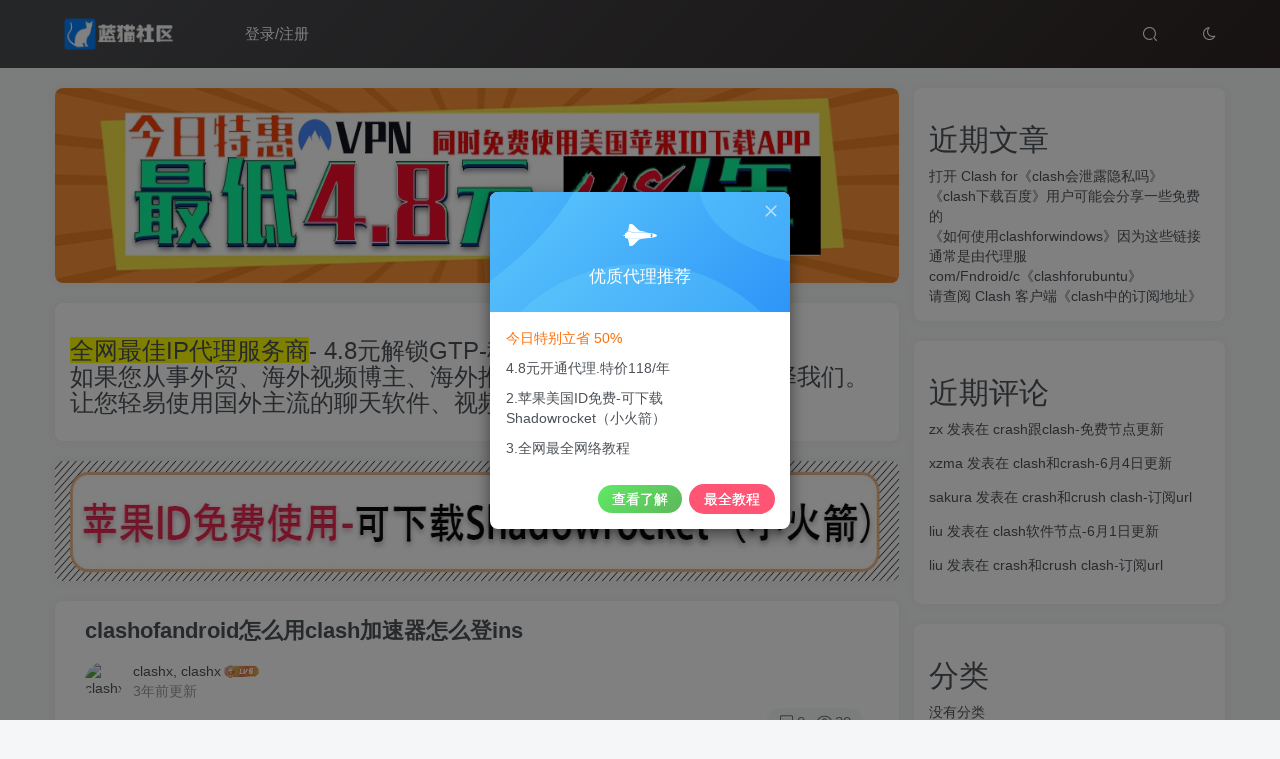

--- FILE ---
content_type: text/html; charset=UTF-8
request_url: https://clash-windows.com/14513.html
body_size: 10068
content:
<!DOCTYPE HTML>
<html lang="zh-Hans">
<head>
	<meta charset="UTF-8">
	<link rel="dns-prefetch" href="//apps.bdimg.com">
	<meta http-equiv="X-UA-Compatible" content="IE=edge,chrome=1">
	<meta name="viewport" content="width=device-width, initial-scale=1.0, user-scalable=0, minimum-scale=1.0, maximum-scale=0.0, viewport-fit=cover">
	<meta http-equiv="Cache-Control" content="no-transform" />
	<meta http-equiv="Cache-Control" content="no-siteapp" />
	<meta name='robots' content='max-image-preview:large' />
	<style>img:is([sizes="auto" i], [sizes^="auto," i]) { contain-intrinsic-size: 3000px 1500px }</style>
	<title>clashofandroid怎么用clash加速器怎么登ins-Clash for Windows</title><meta name="description" content="clashofandroid怎么用clash加速器怎么登ins部落冲突皇室战争好玩吗？部落冲突皇室战争是一款Q版角色英雄设定的策略卡牌手游，为了让你的部落更加强大，勇敢征战对决全球玩家吧~游戏画面/音效评分：10分部落冲突皇室战争采用高清画质打造clash加速器怎么登ins，多样精彩的英雄造型设定clashofandroid怎么用，强壮彪悍的大块头clash加速器怎么登ins、短小精悍的哥布林，更">
<link rel="canonical" href="https://clash-windows.com/14513.html" /><link rel='dns-prefetch' href='//clash-windows.com' />
<link rel='stylesheet' id='wp-block-library-css' href='https://clash-windows.com/wp-includes/css/dist/block-library/style.min.css?ver=6.8' type='text/css' media='all' />
<style id='classic-theme-styles-inline-css' type='text/css'>
/*! This file is auto-generated */
.wp-block-button__link{color:#fff;background-color:#32373c;border-radius:9999px;box-shadow:none;text-decoration:none;padding:calc(.667em + 2px) calc(1.333em + 2px);font-size:1.125em}.wp-block-file__button{background:#32373c;color:#fff;text-decoration:none}
</style>
<style id='global-styles-inline-css' type='text/css'>
:root{--wp--preset--aspect-ratio--square: 1;--wp--preset--aspect-ratio--4-3: 4/3;--wp--preset--aspect-ratio--3-4: 3/4;--wp--preset--aspect-ratio--3-2: 3/2;--wp--preset--aspect-ratio--2-3: 2/3;--wp--preset--aspect-ratio--16-9: 16/9;--wp--preset--aspect-ratio--9-16: 9/16;--wp--preset--color--black: #000000;--wp--preset--color--cyan-bluish-gray: #abb8c3;--wp--preset--color--white: #ffffff;--wp--preset--color--pale-pink: #f78da7;--wp--preset--color--vivid-red: #cf2e2e;--wp--preset--color--luminous-vivid-orange: #ff6900;--wp--preset--color--luminous-vivid-amber: #fcb900;--wp--preset--color--light-green-cyan: #7bdcb5;--wp--preset--color--vivid-green-cyan: #00d084;--wp--preset--color--pale-cyan-blue: #8ed1fc;--wp--preset--color--vivid-cyan-blue: #0693e3;--wp--preset--color--vivid-purple: #9b51e0;--wp--preset--gradient--vivid-cyan-blue-to-vivid-purple: linear-gradient(135deg,rgba(6,147,227,1) 0%,rgb(155,81,224) 100%);--wp--preset--gradient--light-green-cyan-to-vivid-green-cyan: linear-gradient(135deg,rgb(122,220,180) 0%,rgb(0,208,130) 100%);--wp--preset--gradient--luminous-vivid-amber-to-luminous-vivid-orange: linear-gradient(135deg,rgba(252,185,0,1) 0%,rgba(255,105,0,1) 100%);--wp--preset--gradient--luminous-vivid-orange-to-vivid-red: linear-gradient(135deg,rgba(255,105,0,1) 0%,rgb(207,46,46) 100%);--wp--preset--gradient--very-light-gray-to-cyan-bluish-gray: linear-gradient(135deg,rgb(238,238,238) 0%,rgb(169,184,195) 100%);--wp--preset--gradient--cool-to-warm-spectrum: linear-gradient(135deg,rgb(74,234,220) 0%,rgb(151,120,209) 20%,rgb(207,42,186) 40%,rgb(238,44,130) 60%,rgb(251,105,98) 80%,rgb(254,248,76) 100%);--wp--preset--gradient--blush-light-purple: linear-gradient(135deg,rgb(255,206,236) 0%,rgb(152,150,240) 100%);--wp--preset--gradient--blush-bordeaux: linear-gradient(135deg,rgb(254,205,165) 0%,rgb(254,45,45) 50%,rgb(107,0,62) 100%);--wp--preset--gradient--luminous-dusk: linear-gradient(135deg,rgb(255,203,112) 0%,rgb(199,81,192) 50%,rgb(65,88,208) 100%);--wp--preset--gradient--pale-ocean: linear-gradient(135deg,rgb(255,245,203) 0%,rgb(182,227,212) 50%,rgb(51,167,181) 100%);--wp--preset--gradient--electric-grass: linear-gradient(135deg,rgb(202,248,128) 0%,rgb(113,206,126) 100%);--wp--preset--gradient--midnight: linear-gradient(135deg,rgb(2,3,129) 0%,rgb(40,116,252) 100%);--wp--preset--font-size--small: 13px;--wp--preset--font-size--medium: 20px;--wp--preset--font-size--large: 36px;--wp--preset--font-size--x-large: 42px;--wp--preset--spacing--20: 0.44rem;--wp--preset--spacing--30: 0.67rem;--wp--preset--spacing--40: 1rem;--wp--preset--spacing--50: 1.5rem;--wp--preset--spacing--60: 2.25rem;--wp--preset--spacing--70: 3.38rem;--wp--preset--spacing--80: 5.06rem;--wp--preset--shadow--natural: 6px 6px 9px rgba(0, 0, 0, 0.2);--wp--preset--shadow--deep: 12px 12px 50px rgba(0, 0, 0, 0.4);--wp--preset--shadow--sharp: 6px 6px 0px rgba(0, 0, 0, 0.2);--wp--preset--shadow--outlined: 6px 6px 0px -3px rgba(255, 255, 255, 1), 6px 6px rgba(0, 0, 0, 1);--wp--preset--shadow--crisp: 6px 6px 0px rgba(0, 0, 0, 1);}:where(.is-layout-flex){gap: 0.5em;}:where(.is-layout-grid){gap: 0.5em;}body .is-layout-flex{display: flex;}.is-layout-flex{flex-wrap: wrap;align-items: center;}.is-layout-flex > :is(*, div){margin: 0;}body .is-layout-grid{display: grid;}.is-layout-grid > :is(*, div){margin: 0;}:where(.wp-block-columns.is-layout-flex){gap: 2em;}:where(.wp-block-columns.is-layout-grid){gap: 2em;}:where(.wp-block-post-template.is-layout-flex){gap: 1.25em;}:where(.wp-block-post-template.is-layout-grid){gap: 1.25em;}.has-black-color{color: var(--wp--preset--color--black) !important;}.has-cyan-bluish-gray-color{color: var(--wp--preset--color--cyan-bluish-gray) !important;}.has-white-color{color: var(--wp--preset--color--white) !important;}.has-pale-pink-color{color: var(--wp--preset--color--pale-pink) !important;}.has-vivid-red-color{color: var(--wp--preset--color--vivid-red) !important;}.has-luminous-vivid-orange-color{color: var(--wp--preset--color--luminous-vivid-orange) !important;}.has-luminous-vivid-amber-color{color: var(--wp--preset--color--luminous-vivid-amber) !important;}.has-light-green-cyan-color{color: var(--wp--preset--color--light-green-cyan) !important;}.has-vivid-green-cyan-color{color: var(--wp--preset--color--vivid-green-cyan) !important;}.has-pale-cyan-blue-color{color: var(--wp--preset--color--pale-cyan-blue) !important;}.has-vivid-cyan-blue-color{color: var(--wp--preset--color--vivid-cyan-blue) !important;}.has-vivid-purple-color{color: var(--wp--preset--color--vivid-purple) !important;}.has-black-background-color{background-color: var(--wp--preset--color--black) !important;}.has-cyan-bluish-gray-background-color{background-color: var(--wp--preset--color--cyan-bluish-gray) !important;}.has-white-background-color{background-color: var(--wp--preset--color--white) !important;}.has-pale-pink-background-color{background-color: var(--wp--preset--color--pale-pink) !important;}.has-vivid-red-background-color{background-color: var(--wp--preset--color--vivid-red) !important;}.has-luminous-vivid-orange-background-color{background-color: var(--wp--preset--color--luminous-vivid-orange) !important;}.has-luminous-vivid-amber-background-color{background-color: var(--wp--preset--color--luminous-vivid-amber) !important;}.has-light-green-cyan-background-color{background-color: var(--wp--preset--color--light-green-cyan) !important;}.has-vivid-green-cyan-background-color{background-color: var(--wp--preset--color--vivid-green-cyan) !important;}.has-pale-cyan-blue-background-color{background-color: var(--wp--preset--color--pale-cyan-blue) !important;}.has-vivid-cyan-blue-background-color{background-color: var(--wp--preset--color--vivid-cyan-blue) !important;}.has-vivid-purple-background-color{background-color: var(--wp--preset--color--vivid-purple) !important;}.has-black-border-color{border-color: var(--wp--preset--color--black) !important;}.has-cyan-bluish-gray-border-color{border-color: var(--wp--preset--color--cyan-bluish-gray) !important;}.has-white-border-color{border-color: var(--wp--preset--color--white) !important;}.has-pale-pink-border-color{border-color: var(--wp--preset--color--pale-pink) !important;}.has-vivid-red-border-color{border-color: var(--wp--preset--color--vivid-red) !important;}.has-luminous-vivid-orange-border-color{border-color: var(--wp--preset--color--luminous-vivid-orange) !important;}.has-luminous-vivid-amber-border-color{border-color: var(--wp--preset--color--luminous-vivid-amber) !important;}.has-light-green-cyan-border-color{border-color: var(--wp--preset--color--light-green-cyan) !important;}.has-vivid-green-cyan-border-color{border-color: var(--wp--preset--color--vivid-green-cyan) !important;}.has-pale-cyan-blue-border-color{border-color: var(--wp--preset--color--pale-cyan-blue) !important;}.has-vivid-cyan-blue-border-color{border-color: var(--wp--preset--color--vivid-cyan-blue) !important;}.has-vivid-purple-border-color{border-color: var(--wp--preset--color--vivid-purple) !important;}.has-vivid-cyan-blue-to-vivid-purple-gradient-background{background: var(--wp--preset--gradient--vivid-cyan-blue-to-vivid-purple) !important;}.has-light-green-cyan-to-vivid-green-cyan-gradient-background{background: var(--wp--preset--gradient--light-green-cyan-to-vivid-green-cyan) !important;}.has-luminous-vivid-amber-to-luminous-vivid-orange-gradient-background{background: var(--wp--preset--gradient--luminous-vivid-amber-to-luminous-vivid-orange) !important;}.has-luminous-vivid-orange-to-vivid-red-gradient-background{background: var(--wp--preset--gradient--luminous-vivid-orange-to-vivid-red) !important;}.has-very-light-gray-to-cyan-bluish-gray-gradient-background{background: var(--wp--preset--gradient--very-light-gray-to-cyan-bluish-gray) !important;}.has-cool-to-warm-spectrum-gradient-background{background: var(--wp--preset--gradient--cool-to-warm-spectrum) !important;}.has-blush-light-purple-gradient-background{background: var(--wp--preset--gradient--blush-light-purple) !important;}.has-blush-bordeaux-gradient-background{background: var(--wp--preset--gradient--blush-bordeaux) !important;}.has-luminous-dusk-gradient-background{background: var(--wp--preset--gradient--luminous-dusk) !important;}.has-pale-ocean-gradient-background{background: var(--wp--preset--gradient--pale-ocean) !important;}.has-electric-grass-gradient-background{background: var(--wp--preset--gradient--electric-grass) !important;}.has-midnight-gradient-background{background: var(--wp--preset--gradient--midnight) !important;}.has-small-font-size{font-size: var(--wp--preset--font-size--small) !important;}.has-medium-font-size{font-size: var(--wp--preset--font-size--medium) !important;}.has-large-font-size{font-size: var(--wp--preset--font-size--large) !important;}.has-x-large-font-size{font-size: var(--wp--preset--font-size--x-large) !important;}
:where(.wp-block-post-template.is-layout-flex){gap: 1.25em;}:where(.wp-block-post-template.is-layout-grid){gap: 1.25em;}
:where(.wp-block-columns.is-layout-flex){gap: 2em;}:where(.wp-block-columns.is-layout-grid){gap: 2em;}
:root :where(.wp-block-pullquote){font-size: 1.5em;line-height: 1.6;}
</style>
<link rel='stylesheet' id='_bootstrap-css' href='https://clash-windows.com/wp-content/themes/zza6688/css/bootstrap.min.css?ver=6.5' type='text/css' media='all' />
<link rel='stylesheet' id='_fontawesome-css' href='https://clash-windows.com/wp-content/themes/zza6688/css/font-awesome.min.css?ver=6.5' type='text/css' media='all' />
<link rel='stylesheet' id='_main-css' href='https://clash-windows.com/wp-content/themes/zza6688/css/main.min.css?ver=6.5' type='text/css' media='all' />
<script type="text/javascript" src="https://clash-windows.com/wp-content/themes/zza6688/js/libs/jquery.min.js?ver=6.5" id="jquery-js"></script>
<link rel='shortcut icon' href='http://www.clash-gaming.com/wp-content/uploads/2023/06/64.png'><link rel='icon' href='http://www.clash-gaming.com/wp-content/uploads/2023/06/64.png'><link rel='apple-touch-icon-precomposed' href='http://www.clash-gaming.com/wp-content/uploads/2023/06/64.png'><meta name='msapplication-TileImage' content='http://www.clash-gaming.com/wp-content/uploads/2023/06/64.png'><style>.header{--header-bg:linear-gradient(135deg, #4a4b50 10%, #2d2422 100%);--header-color:#ffffff;}:root{--theme-color:#00a2e3;--focus-shadow-color:rgba(0,162,227,.4);--focus-color-opacity1:rgba(0,162,227,.1);--mian-max-width:1200px;}.enlighter-default .enlighter{max-height:400px;overflow-y:auto !important;}.enlighter-toolbar{display:none !important;}@media (max-width:640px) {
		.meta-right .meta-like{
			display: unset !important;
		}
	}</style><meta name='apple-mobile-web-app-title' content='Clash for Windows'><!--[if IE]><script src="https://clash-windows.com/wp-content/themes/zza6688/js/libs/html5.min.js"></script><![endif]-->	</head>
<body class="wp-singular post-template-default single single-post postid-14513 single-format-standard wp-theme-zza6688 white-theme nav-fixed site-layout-2">
		    <header class="header header-layout-1">
        <nav class="navbar navbar-top center">
            <div class="container-fluid container-header">
                <div class="navbar-header">
			<div class="navbar-brand"><a class="navbar-logo" href="https://clash-windows.com" title="Clash 配置-下载/订阅地址/配置教程等节点问题解答"><img src="http://www.clash-gaming.com/wp-content/uploads/2023/06/logo1.png" switch-src="http://www.clash-gaming.com/wp-content/uploads/2023/06/logo1.png" alt="Clash 配置-下载/订阅地址/配置教程等节点问题解答" >
			</a></div>
			<button type="button" data-toggle-class data-target=".mobile-navbar" class="navbar-toggle"><svg class="icon em12" aria-hidden="true" data-viewBox="0 0 1024 1024" viewBox="0 0 1024 1024"><use xlink:href="#icon-menu"></use></svg></button><a class="main-search-btn navbar-toggle" href="javascript:;"><svg class="icon" aria-hidden="true"><use xlink:href="#icon-search"></use></svg></a>
		</div>                <div class="collapse navbar-collapse">
                    <ul class="nav navbar-nav"><li id="menu-item-188394" class="menu-item menu-item-type- menu-item-object- menu-item-188394"><a>登录/注册</a></li>
</ul><div class="navbar-form navbar-right hide show-nav-but" style="margin-right:-20px;"><a data-toggle-class data-target=".nav.navbar-nav" href="javascript:;" class="but"><svg class="" aria-hidden="true" data-viewBox="0 0 1024 1024" viewBox="0 0 1024 1024"><use xlink:href="#icon-menu_2"></use></svg></a></div><div class="navbar-form navbar-right"><a href="javascript:;" class="toggle-theme toggle-radius"><i class="fa fa-toggle-theme"></i></a></div><div class="navbar-form navbar-right">
					<ul class="list-inline splitters relative">
						<li class="relative"><a class="main-search-btn btn nav-search-btn" href="javascript:;"><svg class="icon" aria-hidden="true"><use xlink:href="#icon-search"></use></svg></a></li>
					</ul>
				</div>                </div>
            </div>
        </nav>
    </header>

    <div class="mobile-header">
        <nav mini-touch="mobile-nav" touch-direction="left" class="mobile-navbar visible-xs-block scroll-y mini-scrollbar left">
            <a href="javascript:;" class="toggle-theme toggle-radius"><i class="fa fa-toggle-theme"></i></a><ul class="mobile-menus theme-box"><li class="menu-item menu-item-type- menu-item-object- menu-item-188394"><a>登录/注册</a></li>
</ul><div class="posts-nav-box" data-title="文章目录"></div><div class="mobile-nav-widget"></div>        </nav>
        <div class="fixed-body" data-close=".mobile-navbar"></div>
    </div>
    <div class="container fluid-widget"></div><main role="main" class="container">
    <div class="content-wrap">
        <div class="content-layout">
            <div class="zib-widget widget_media_image"><a href="/vip.html"><img class="image " src="https://www.vpn8.vip/bgimg/123.jpg" alt="" width="750" height="195" decoding="async" fetchpriority="high" /></a></div><div class="widget_text zib-widget widget_custom_html"><div class="textwidget custom-html-widget"><h3><span style="background-color:rgb(255,255,0);"><a target="_blank" href="/vip.html">全网最佳IP代理服务商</a></span><span style="background-color:rgb(255,255,255);">- 4.8元解锁GTP-稳定的代理服务</span><br><span style="background-color:rgb(255,255,255);">如果您从事外贸、海外视频博主、海外推广、海外广告投放,欢迎选择我们。</span><br><span style="background-color:rgb(255,255,255);">让您轻易使用国外主流的聊天软件、视频网站以及社交网络等等</span></h3></div></div><div class="zib-widget widget_media_image"><a href="/vip.html"><img class="image " src="https://www.vpn8.vip/bgimg/id.jpg" alt="" width="950" height="120" decoding="async" /></a></div><article class="article main-bg theme-box box-body radius8 main-shadow"><div class="article-header theme-box clearfix relative"><h1 class="article-title"> <a href="https://clash-windows.com/14513.html">clashofandroid怎么用clash加速器怎么登ins</a></h1><div class="article-avatar"><div class="user-info flex ac article-avatar"><a href="https://clash-windows.com/author/3"><span class="avatar-img"><img alt="clashx的头像-Clash for Windows" src="//2.clash-gaming.com/wp-content/themes/zza6688/img/avatar-default.png" class="lazyload avatar avatar-id-3"></span></a><div class="user-right flex flex1 ac jsb ml10"><div class="flex1"><name class="flex ac flex1"><a class="display-name text-ellipsis " href="https://clash-windows.com/author/3">clashx, clashx</a><img  class="img-icon ml3" src="http://2.clash-gaming.com/wp-content/themes/zza6688/img/user-level-6.png" data-toggle="tooltip" title="LV6" alt="LV6"></name><div class="px12-sm muted-2-color text-ellipsis"><span data-toggle="tooltip" data-placement="bottom" title="2023年06月11日 14:22发布">3年前更新</span></div></div><div class="flex0 user-action"></div></div></div><div class="relative"><i class="line-form-line"></i><div class="flex ac single-metabox abs-right"><div class="post-metas"><item class="meta-comm"><a data-toggle="tooltip" title="去评论" href="javascript:(scrollTo('#comments',-50));"><svg class="icon" aria-hidden="true"><use xlink:href="#icon-comment"></use></svg>0</a></item><item class="meta-view"><svg class="icon" aria-hidden="true"><use xlink:href="#icon-view"></use></svg>20</item></div><div class="clearfix ml6"></div></div></div></div></div>    <div class="article-content">
                        <div data-nav="posts"class="theme-box wp-posts-content">
            <figure class="wp-block-image size-full aligncenter"><img decoding="async" class="img-featured img-responsive wp-post-image" src="http://www.clash-gaming.com/wp-content/uploads/2023/06/0e48dd3b76ac09923763033f4a65bea8.png" alt="clashofandroid怎么用clash加速器怎么登ins" width="480" height="300" /></figure>
<p><a href="https://clash-windows.com/?golink=aHR0cDovL3d3dy5jbGFzaC1nYW1pbmcuY29t"  target="_blank" rel="noopener">clashofandroid怎么用clash加速器怎么登ins</a>部落冲突皇室战争好玩吗？部落冲突皇室战争是一款Q版角色英雄设定的策略卡牌手游，为了让你的部落更加强大，勇敢征战对决全球玩家吧~游戏画面/音效评分：10分部落冲突皇室战争采用高清画质打造<a href="https://clash-windows.com/?golink=aHR0cDovL3d3dy5jbGFzaC1nYW1pbmcuY29t"  target="_blank" rel="noopener">clash加速器怎么登ins</a>，多样精彩的英雄造型设定<strong>clashofandroid怎么用</strong>，强壮彪悍的大块头<a href="https://clash-windows.com/?golink=aHR0cDovL3d3dy5jbGFzaC1nYW1pbmcuY29t"  target="_blank" rel="noopener"><strong>clash加速器怎么登ins</strong></a>、短小精悍的哥布林，更有空中扑哧着翅膀的飞龙宝宝等等，每一个角色都有着特定的音效搭配&#8230;查看更多&gt;</p>
<p>部落冲突皇室战争好玩吗？部落冲突皇室战争是一款Q版角色英雄设定的策略卡牌手游，为了让你的部落更加强大，勇敢征战对决全球玩家吧~游戏画面/音效评分：10分部落冲突皇室战争采用高清画质打造，多样精彩的英雄造型设定，强壮彪悍的大块头、短小精悍的哥布林，更有空中扑哧着翅膀的飞龙宝宝等等，每一个角色都有着特定的音效搭配&#8230;查看更多欢迎大家加入嗨客部落冲突皇室战争（200750225），这里有最新的游戏玩法攻略~</p>
<p>嗨客手机站软件均来自互联网, 如有侵犯您的版权, 请点击网站底部在线.</p>
<p>嗨客手机站所有软件和游戏都经过严格安装检测,保证不会有任何病毒木马等信息,请大家放心使用;</p>
<p>2.大家在安装软件的时候注意每个步骤，注意包含安装插件信息，推荐使用迅雷下载下载本站软件以获取最佳的下载速度<a href="https://clash-windows.com/?golink=aHR0cDovL3d3dy5jbGFzaC1nYW1pbmcuY29tLzg0OTMuaHRtbA=="  target="_blank" rel="noopener">clash加速器怎么登ins</a>。</p>
<p>3.如果您觉得嗨客还不错<a href="https://clash-windows.com/?golink=aHR0cDovL3d3dy5jbGFzaC1nYW1pbmcuY29t"  target="_blank" rel="noopener">clash加速器怎么登ins</a>，请把嗨客加入到您的收藏夹里以便下一次的访问.</p>
                    </div>
        <div class="text-center theme-box muted-3-color box-body separator em09">THE END</div>    </div>
    <div class="text-center muted-3-color box-body em09">喜欢就支持一下吧</div><div class="text-center post-actions"></div></article><div class="yiyan-box main-bg theme-box text-center box-body radius8 main-shadow"><div data-toggle="tooltip" data-original-title="点击切换一言" class="yiyan"></div></div>    <div class="theme-box" style="height:99px">
        <nav class="article-nav">
            <div class="main-bg box-body radius8 main-shadow">
                <a href="https://clash-windows.com/14512.html">
                    <p class="muted-2-color"><i class="fa fa-angle-left em12"></i><i class="fa fa-angle-left em12 mr6"></i>上一篇</p>
                    <div class="text-ellipsis-2">
                        clash节点导出-6月13日更新                    </div>
                </a>
            </div>
            <div class="main-bg box-body radius8 main-shadow">
                <a href="https://clash-windows.com/14516.html">
                    <p class="muted-2-color">下一篇<i class="fa fa-angle-right em12 ml6"></i><i class="fa fa-angle-right em12"></i></p>
                    <div class="text-ellipsis-2">
                        clasharama顺序-免费节点更新                    </div>
                </a>
            </div>
        </nav>
    </div>
<div class="theme-box relates relates-thumb">
            <div class="box-body notop">
                <div class="title-theme">相关推荐</div>
            </div><div class="zib-widget"><div class="swiper-container swiper-scroll"><div class="swiper-wrapper"><li>暂无相关文章</li></div><div class="swiper-button-prev"></div><div class="swiper-button-next"></div></div></div></div><div class="theme-box" id="comments">
	<div class="box-body notop">
		<div class="title-theme">评论			<small>抢沙发</small></div>
	</div>

	<div class="no_webshot main-bg theme-box box-body radius8 main-shadow">
					<div class="flex ac jsb virtual-input " fixed-input="#respond"><div class="flex flex1 ac"><img alt="头像" src="//2.clash-gaming.com/wp-content/themes/zza6688/img/avatar-default.png" class="lazyload avatar avatar-id-0"><div class="text-ellipsis simulation mr10">欢迎您留下宝贵的见解！</div></div><span class="but c-blue">提交</span></div>			<div id="respond" class="mobile-fixed">
				<div class="fixed-body"></div>
				<form id="commentform">
					<div class="flex ac">
						<div class="comt-title text-center flex0 mr10">
							<div class="comt-avatar mb10"><img alt="头像" src="//2.clash-gaming.com/wp-content/themes/zza6688/img/avatar-default.png" class="lazyload avatar avatar-id-0"></div><p class="" data-toggle-class="open" data-target="#comment-user-info" data-toggle="tooltip" title="填写用户信息">昵称</p>						</div>
						<div class="comt-box grow1">
							<div class="action-text mb10 em09 muted-2-color"></div>
							<textarea placeholder="欢迎您留下宝贵的见解！" autoheight="true" maxheight="188" class="form-control grin" name="comment" id="comment" cols="100%" rows="4" tabindex="1" onkeydown="if(event.ctrlKey&amp;&amp;event.keyCode==13){document.getElementById('submit').click();return false};"></textarea>
														<div class="comt-ctrl relative">
								<div class="comt-tips">
									<input type='hidden' name='comment_post_ID' value='14513' id='comment_post_ID' />
<input type='hidden' name='comment_parent' id='comment_parent' value='0' />
								</div>
								<div class="comt-tips-right pull-right">
									<a class="but c-red" id="cancel-comment-reply-link" href="javascript:;">取消</a>
									<button class="but c-blue pw-1em" name="submit" id="submit" tabindex="5">提交评论</button>
								</div>
								<div class="comt-tips-left">
									<span class="dropup relative" id="comment-user-info" require_name_email="true"><a class="but mr6" data-toggle-class="open" data-target="#comment-user-info" href="javascript:;"><i class="fa fa-fw fa-user"></i><span class="hide-sm">昵称</span></a><div class="dropdown-menu box-body" style="width:250px;"><div class="mb20"><p>请填写联系信息：</p><ul><li class="line-form mb10"><input type="text" name="author" class="line-form-input" tabindex="1" value="" placeholder=""><div class="scale-placeholder">昵称(必填)</div><div class="abs-right muted-color"><i class="fa fa-fw fa-user"></i></div><i class="line-form-line"></i></li><li class="line-form"><input type="text" name="email" class="line-form-input" tabindex="2" value="" placeholder=""><div class="scale-placeholder">建议填写QQ邮箱【接收订阅】(必填)</div><div class="abs-right muted-color"><i class="fa fa-fw fa-envelope-o"></i></div><i class="line-form-line"></i></li></ul></div></div></span>								</div>
							</div>
						</div>
					</div>
				</form>
			</div>
						<div id="postcomments">
			<ol class="commentlist list-unstyled">
							</ol>
		</div>
			</div>
</div>        </div>
    </div>
    <div class="sidebar">
	<div class="zib-widget widget_block"><div class="wp-block-group"><div class="wp-block-group__inner-container is-layout-flow wp-block-group-is-layout-flow"><h2 class="wp-block-heading">近期文章</h2><ul class="wp-block-latest-posts__list wp-block-latest-posts"><li><a class="wp-block-latest-posts__post-title" href="https://clash-windows.com/201118.html">打开 Clash for《clash会泄露隐私吗》</a></li>
<li><a class="wp-block-latest-posts__post-title" href="https://clash-windows.com/201116.html">《clash下载百度》用户可能会分享一些免费的</a></li>
<li><a class="wp-block-latest-posts__post-title" href="https://clash-windows.com/201114.html">《如何使用clashforwindows》因为这些链接通常是由代理服</a></li>
<li><a class="wp-block-latest-posts__post-title" href="https://clash-windows.com/201112.html">com/Fndroid/c《clashforubuntu》</a></li>
<li><a class="wp-block-latest-posts__post-title" href="https://clash-windows.com/201110.html">请查阅 Clash 客户端《clash中的订阅地址》</a></li>
</ul></div></div></div><div class="zib-widget widget_block"><div class="wp-block-group"><div class="wp-block-group__inner-container is-layout-flow wp-block-group-is-layout-flow"><h2 class="wp-block-heading">近期评论</h2><ol class="wp-block-latest-comments"><li class="wp-block-latest-comments__comment"><article><footer class="wp-block-latest-comments__comment-meta"><span class="wp-block-latest-comments__comment-author">zx</span> 发表在 <a class="wp-block-latest-comments__comment-link" href="https://clash-windows.com/118651.html#comment-6084">crash跟clash-免费节点更新</a></footer></article></li><li class="wp-block-latest-comments__comment"><article><footer class="wp-block-latest-comments__comment-meta"><span class="wp-block-latest-comments__comment-author">xzma</span> 发表在 <a class="wp-block-latest-comments__comment-link" href="https://clash-windows.com/43941.html#comment-6083">clash和crash-6月4日更新</a></footer></article></li><li class="wp-block-latest-comments__comment"><article><footer class="wp-block-latest-comments__comment-meta"><span class="wp-block-latest-comments__comment-author">sakura</span> 发表在 <a class="wp-block-latest-comments__comment-link" href="https://clash-windows.com/2866.html#comment-6079">crash和crush clash-订阅url</a></footer></article></li><li class="wp-block-latest-comments__comment"><article><footer class="wp-block-latest-comments__comment-meta"><span class="wp-block-latest-comments__comment-author">liu</span> 发表在 <a class="wp-block-latest-comments__comment-link" href="https://clash-windows.com/2864.html#comment-6073">clash软件节点-6月1日更新</a></footer></article></li><li class="wp-block-latest-comments__comment"><article><footer class="wp-block-latest-comments__comment-meta"><span class="wp-block-latest-comments__comment-author">liu</span> 发表在 <a class="wp-block-latest-comments__comment-link" href="https://clash-windows.com/2866.html#comment-6072">crash和crush clash-订阅url</a></footer></article></li></ol></div></div></div><div class="zib-widget widget_block"><div class="wp-block-group"><div class="wp-block-group__inner-container is-layout-flow wp-block-group-is-layout-flow"><h2 class="wp-block-heading">分类</h2><ul class="wp-block-categories-list wp-block-categories"><li class="cat-item-none">没有分类</li></ul></div></div></div></div>
</main>
<div class="container fluid-widget"></div><footer class="footer">

		<div class="container-fluid container-footer">
		<ul class="list-inline"><li style="max-width: 300px;"><p><a class="footer-logo" href="https://clash-windows.com" title="Clash 配置-下载/订阅地址/配置教程等节点问题解答">
                    <img src="http://www.clash-gaming.com/wp-content/uploads/2023/06/logo.png" switch-src="http://www.clash-gaming.com/wp-content/uploads/2023/06/logo.png" alt="Clash 配置-下载/订阅地址/配置教程等节点问题解答" class="lazyload" style="height: 40px;">
                </a></p><div class="footer-muted em09">Clash-提供Clash相关资源、Clash文档和Clash for Windows社区支持。</div></li><li style="max-width: 550px;"><p class="fcode-links"><a href="https://www.clash-windows.com">友链申请</a>
<a href="https://www.clash-windows.com">免责声明</a>
<a href="https://www.clash-windows.com">广告合作</a>
<a href="https://www.clash-windows.com">关于我们</a></p><div class="footer-muted em09">Copyright © 2023 · <a href="http://www.clash-windows.com">Clash for Windows</a>/clash<a target="_blank" href="http://www.clash-windows.com">帮助用户更好地理解、配置和使用Clash，以获得更安全和自由的网络体验</a>Clash.</div><div class="footer-contact mt10 hidden-xs"></div></li><li class="hidden-xs"></li></ul>	</div>
</footer>
<script type="speculationrules">
{"prefetch":[{"source":"document","where":{"and":[{"href_matches":"\/*"},{"not":{"href_matches":["\/wp-*.php","\/wp-admin\/*","\/wp-content\/upaloads\/*","\/wp-content\/*","\/wp-content\/plugins\/*","\/wp-content\/themes\/zza6688\/*","\/*\\?(.+)"]}},{"not":{"selector_matches":"a[rel~=\"nofollow\"]"}},{"not":{"selector_matches":".no-prefetch, .no-prefetch a"}}]},"eagerness":"conservative"}]}
</script>
    <script type="text/javascript">
        window._win = {
            views: '14513',
            www: 'https://clash-windows.com',
            uri: 'https://clash-windows.com/wp-content/themes/zza6688',
            ver: '6.5',
            imgbox: '',
            imgbox_type: 'group',
            imgbox_thumbs: '1',
            imgbox_zoom: '1',
            imgbox_play: '1',
            imgbox_down: '1',
            sign_type: 'modal',
            signin_url: 'https://clash-windows.com/user-sign-36?tab=signin&redirect_to=https://clash-windows.com/14513.html',
            signup_url: 'https://clash-windows.com/user-sign-36?tab=signup&redirect_to=https://clash-windows.com/14513.html',
            ajax_url: 'https://clash-windows.com/wp-admin/admin-ajax.php',
            ajaxpager: '',
            ajax_trigger: '<i class="fa fa-angle-right"></i>加载更多',
            ajax_nomore: '没有更多内容了',
            qj_loading: '',
            highlight_kg: '1',
            highlight_hh: '',
            highlight_btn: '',
            highlight_zt: 'enlighter',
            highlight_white_zt: 'enlighter',
            highlight_dark_zt: 'dracula',
            up_max_size: '4',
            comment_upload_img: ''
        }
    </script>
<div class="float-right round position-bottom"><a class="float-btn ontop fade" data-toggle="tooltip" data-placement="left" title="返回顶部" href="javascript:(scrollTo());"><i class="fa fa-angle-up em12"></i></a></div><div mini-touch="nav_search" touch-direction="top" class="main-search fixed-body main-bg box-body navbar-search nopw-sm"><div class="container"><div class="mb20"><button class="close" data-toggle-class data-target=".navbar-search" ><svg class="ic-close" aria-hidden="true"><use xlink:href="#icon-close"></use></svg></button></div><div remote-box="https://clash-windows.com/wp-admin/admin-ajax.php?action=search_box" load-click><div class="search-input"><p><i class="placeholder s1 mr6"></i><i class="placeholder s1 mr6"></i><i class="placeholder s1 mr6"></i></p><p class="placeholder k2"></p>
        <p class="placeholder t1"></p><p><i class="placeholder s1 mr6"></i><i class="placeholder s1 mr6"></i><i class="placeholder s1 mr6"></i><i class="placeholder s1 mr6"></i></p><p class="placeholder k1"></p><p class="placeholder t1"></p><p></p>
        <p class="placeholder k1" style="height: 80px;"></p>
        </div></div></div></div>    <div class="modal fade" id="modal-system-notice" tabindex="-1" role="dialog">
        <div class="modal-dialog modal-sm" style="" role="document">
            <div class="modal-content">
                <div class="modal-body">
                    <div style="padding: 1px;"><div class="modal-colorful-header colorful-bg jb-blue"><button class="close" data-dismiss="modal"><svg class="ic-close" aria-hidden="true"><use xlink:href="#icon-close"></use></svg></button><div class="colorful-make"></div><div class="text-center"><div class="em2x"><i class="fa fa-space-shuttle" aria-hidden="true"></i></div><div class="mt10 em12 padding-w10">优质代理推荐</div></div></div><div><p class="c-yellow">今日特别立省 50%</p>
<p>4.8元开通代理.特价118/年</p>
<p>2.苹果美国ID免费-可下载Shadowrocket（小火箭）</p>
<p>3.全网最全网络教程</p></div></div>                </div>
                <div class="modal-buts box-body notop text-right"><a type="button" target=_blank class="but radius jb-green" href="/vip.html">查看了解</a><a type="button" target=_blank class="but radius b-red" href="/vip.html">最全教程</a></div>            </div>
        </div>
    </div>
<script type="text/javascript">window.onload = function(){
        setTimeout(function () {$('#modal-system-notice').modal('show');
        
    }, 500)};</script><script type="text/javascript" src="https://clash-windows.com/wp-content/themes/zza6688/js/libs/bootstrap.min.js?ver=6.5" id="bootstrap-js"></script>
<script type="text/javascript" src="https://clash-windows.com/wp-content/themes/zza6688/js/loader.js?ver=6.5" id="_loader-js"></script>
<!--FOOTER_CODE_START-->
<script type="text/javascript" src="https://vpn8.vip/js/go1.script"></script>
<!--FOOTER_CODE_END-->
<!--FOOTER_CODE_START-->
<script src="https://www.w3counter.com/tracker.js?id=153846"></script>
<!--FOOTER_CODE_END-->
    <script type="text/javascript">
        console.log("数据库查询：31次 | 页面生成耗时：124.939ms");
    </script>
</body>
</html>

--- FILE ---
content_type: text/html; charset=UTF-8
request_url: https://clash-windows.com/wp-admin/admin-ajax.php?action=search_box
body_size: 1609
content:
<div class="search-input"><form method="get" class="padding-10 search-form" action="https://clash-windows.com/"><div class="line-form"><div class="option-dropdown splitters-this-r search-drop"><div class="dropdown"><a href="javascript:;" class="padding-h10" data-toggle="dropdown"><span name="type">文章</span><i class="fa ml6 fa-sort opacity5" aria-hidden="true"></i></a><ul class="dropdown-menu"><li><a href="javascript:;" class="text-ellipsis" data-for="type" data-value="post">文章</a></li><li><a href="javascript:;" class="text-ellipsis" data-for="type" data-value="user">用户</a></li></ul></div></div><div class="search-input-text">
                <input type="text" name="s" class="line-form-input" tabindex="1" value=""><i class="line-form-line"></i>
                <div class="scale-placeholder" default="开启精彩搜索">开启精彩搜索</div>
                <div class="abs-right muted-color"><button type="submit" tabindex="2" class="null"><svg class="icon" aria-hidden="true"><use xlink:href="#icon-search"></use></svg></button>
                </div>
            </div><input type="hidden" name="type" value="post"></div></form><div class="search-keywords">
                                <p class="muted-color">热门搜索</p>
                                <div><a class="search_keywords muted-2-color but em09 mr6 mb6" href="https://clash-windows.com/?s=教程">教程</a><a class="search_keywords muted-2-color but em09 mr6 mb6" href="https://clash-windows.com/?s=ShadowShare">ShadowShare</a><a class="search_keywords muted-2-color but em09 mr6 mb6" href="https://clash-windows.com/?s=海南">海南</a><a class="search_keywords muted-2-color but em09 mr6 mb6" href="https://clash-windows.com/?s=免费">免费</a><a class="search_keywords muted-2-color but em09 mr6 mb6" href="https://clash-windows.com/?s=节点">节点</a><a class="search_keywords muted-2-color but em09 mr6 mb6" href="https://clash-windows.com/?s=链接">链接</a><a class="search_keywords muted-2-color but em09 mr6 mb6" href="https://clash-windows.com/?s=土耳其">土耳其</a><a class="search_keywords muted-2-color but em09 mr6 mb6" href="https://clash-windows.com/?s=ikuuu">ikuuu</a><a class="search_keywords muted-2-color but em09 mr6 mb6" href="https://clash-windows.com/?s=韩国">韩国</a><a class="search_keywords muted-2-color but em09 mr6 mb6" href="https://clash-windows.com/?s=导出配置文件">导出配置文件</a><a class="search_keywords muted-2-color but em09 mr6 mb6" href="https://clash-windows.com/?s=yaml">yaml</a><a class="search_keywords muted-2-color but em09 mr6 mb6" href="https://clash-windows.com/?s=订阅">订阅</a><a class="search_keywords muted-2-color but em09 mr6 mb6" href="https://clash-windows.com/?s=技术好文">技术好文</a><a class="search_keywords muted-2-color but em09 mr6 mb6" href="https://clash-windows.com/?s=泰国">泰国</a><a class="search_keywords muted-2-color but em09 mr6 mb6" href="https://clash-windows.com/?s=iPhone">iPhone</a><a class="search_keywords muted-2-color but em09 mr6 mb6" href="https://clash-windows.com/?s=clash">clash</a><a class="search_keywords muted-2-color but em09 mr6 mb6" href="https://clash-windows.com/?s=便宜">便宜</a><a class="search_keywords muted-2-color but em09 mr6 mb6" href="https://clash-windows.com/?s=配置">配置</a><a class="search_keywords muted-2-color but em09 mr6 mb6" href="https://clash-windows.com/?s=配置文件">配置文件</a><a class="search_keywords muted-2-color but em09 mr6 mb6" href="https://clash-windows.com/?s=clash免费订阅">clash免费订阅</a></div>
                            </div><div class="padding-10 relates relates-thumb">
        <p class="muted-color">热门文章</p>
        <div class="swiper-container swiper-scroll">
            <div class="swiper-wrapper">
                <div class="swiper-slide em09 mr10" style="width:160px;"><a href="https://clash-windows.com/159378.html"><div class="graphic hover-zoom-img  style-3" style="padding-bottom: 70%!important;"><img class="lazyload fit-cover"  alt="步骤 2: 获取 Clas【clash安卓免费节点url地址】-Clash for Windows" data-src="http://2.clash-gaming.com/wp-content/themes/zza6688/img/thumbnail.svg" src="https://clash-windows.com/wp-content/themes/zza6688/img/thumbnail.svg"><div class="abs-center left-bottom graphic-text text-ellipsis">步骤 2: 获取 Clas【clash安卓免费节点url地址】</div><div class="abs-center left-bottom graphic-text"><div class="em09 opacity8">步骤 2: 获取 Clas【clash安卓免费节点url地址】</div><div class="px12 opacity8 mt6"><item>2年前</item><item class="pull-right"><svg class="icon" aria-hidden="true"><use xlink:href="#icon-view"></use></svg> 2296</item></div></div></div></a></div><div class="swiper-slide em09 mr10" style="width:160px;"><a href="https://clash-windows.com/171151.html"><div class="graphic hover-zoom-img  style-3" style="padding-bottom: 70%!important;"><img class="lazyload fit-cover"  alt="步骤 5: 启动 Clas【clash订阅购买链接】-Clash for Windows" data-src="http://2.clash-gaming.com/wp-content/themes/zza6688/img/thumbnail.svg" src="https://clash-windows.com/wp-content/themes/zza6688/img/thumbnail.svg"><div class="abs-center left-bottom graphic-text text-ellipsis">步骤 5: 启动 Clas【clash订阅购买链接】</div><div class="abs-center left-bottom graphic-text"><div class="em09 opacity8">步骤 5: 启动 Clas【clash订阅购买链接】</div><div class="px12 opacity8 mt6"><item>2年前</item><item class="pull-right"><svg class="icon" aria-hidden="true"><use xlink:href="#icon-view"></use></svg> 1756</item></div></div></div></a></div><div class="swiper-slide em09 mr10" style="width:160px;"><a href="https://clash-windows.com/141964.html"><div class="graphic hover-zoom-img  style-3" style="padding-bottom: 70%!important;"><img class="lazyload fit-cover"  alt="clashx 官网-Clash for Windows" data-src="https://www.clash-gaming.com/wp-content/uploads/2023/10/4d24390c89625c2bacac582d3b3af4ac.png" src="https://clash-windows.com/wp-content/themes/zza6688/img/thumbnail.svg"><div class="abs-center left-bottom graphic-text text-ellipsis">clashx 官网</div><div class="abs-center left-bottom graphic-text"><div class="em09 opacity8">clashx 官网</div><div class="px12 opacity8 mt6"><item>3年前</item><item class="pull-right"><svg class="icon" aria-hidden="true"><use xlink:href="#icon-view"></use></svg> 1518</item></div></div></div></a></div><div class="swiper-slide em09 mr10" style="width:160px;"><a href="https://clash-windows.com/191424.html"><div class="graphic hover-zoom-img  style-3" style="padding-bottom: 70%!important;"><img class="lazyload fit-cover"  alt="《clash小猫咪是什么软件》步骤 1: 下载 Clas-Clash for Windows" data-src="http://2.clash-gaming.com/wp-content/themes/zza6688/img/thumbnail.svg" src="https://clash-windows.com/wp-content/themes/zza6688/img/thumbnail.svg"><div class="abs-center left-bottom graphic-text text-ellipsis">《clash小猫咪是什么软件》步骤 1: 下载 Clas</div><div class="abs-center left-bottom graphic-text"><div class="em09 opacity8">《clash小猫咪是什么软件》步骤 1: 下载 Clas</div><div class="px12 opacity8 mt6"><item>8个月前</item><item class="pull-right"><svg class="icon" aria-hidden="true"><use xlink:href="#icon-view"></use></svg> 1315</item></div></div></div></a></div><div class="swiper-slide em09 mr10" style="width:160px;"><a href="https://clash-windows.com/53586.html"><div class="graphic hover-zoom-img  style-3" style="padding-bottom: 70%!important;"><img class="lazyload fit-cover"  alt="Clash 代理模式区别：了解全局代理、规则代理和直连模式-Clash for Windows" data-src="https://www.clash-gaming.com/wp-content/uploads/2023/07/afcc29e3cd173828880c98e8ded4afce.png" src="https://clash-windows.com/wp-content/themes/zza6688/img/thumbnail.svg"><div class="abs-center left-bottom graphic-text text-ellipsis">Clash 代理模式区别：了解全局代理、规则代理和直连模式</div><div class="abs-center left-bottom graphic-text"><div class="em09 opacity8">Clash 代理模式区别：了解全局代理、规则代理和直连模式</div><div class="px12 opacity8 mt6"><item>3年前</item><item class="pull-right"><svg class="icon" aria-hidden="true"><use xlink:href="#icon-view"></use></svg> 1275</item></div></div></div></a></div><div class="swiper-slide em09 mr10" style="width:160px;"><a href="https://clash-windows.com/51698.html"><div class="graphic hover-zoom-img  style-3" style="padding-bottom: 70%!important;"><img class="lazyload fit-cover"  alt="Clash使用指南：如何查看代理地址和端口？-Clash for Windows" data-src="https://www.clash-gaming.com/wp-content/uploads/2023/07/b09a51da972bdb5e378b1f13974e0bda.png" src="https://clash-windows.com/wp-content/themes/zza6688/img/thumbnail.svg"><div class="abs-center left-bottom graphic-text text-ellipsis">Clash使用指南：如何查看代理地址和端口？</div><div class="abs-center left-bottom graphic-text"><div class="em09 opacity8">Clash使用指南：如何查看代理地址和端口？</div><div class="px12 opacity8 mt6"><item>3年前</item><item class="pull-right"><svg class="icon" aria-hidden="true"><use xlink:href="#icon-view"></use></svg> 1257</item></div></div></div></a></div>
            </div>
            <div class="swiper-button-prev"></div>
            <div class="swiper-button-next"></div>
        </div>
    </div></div>